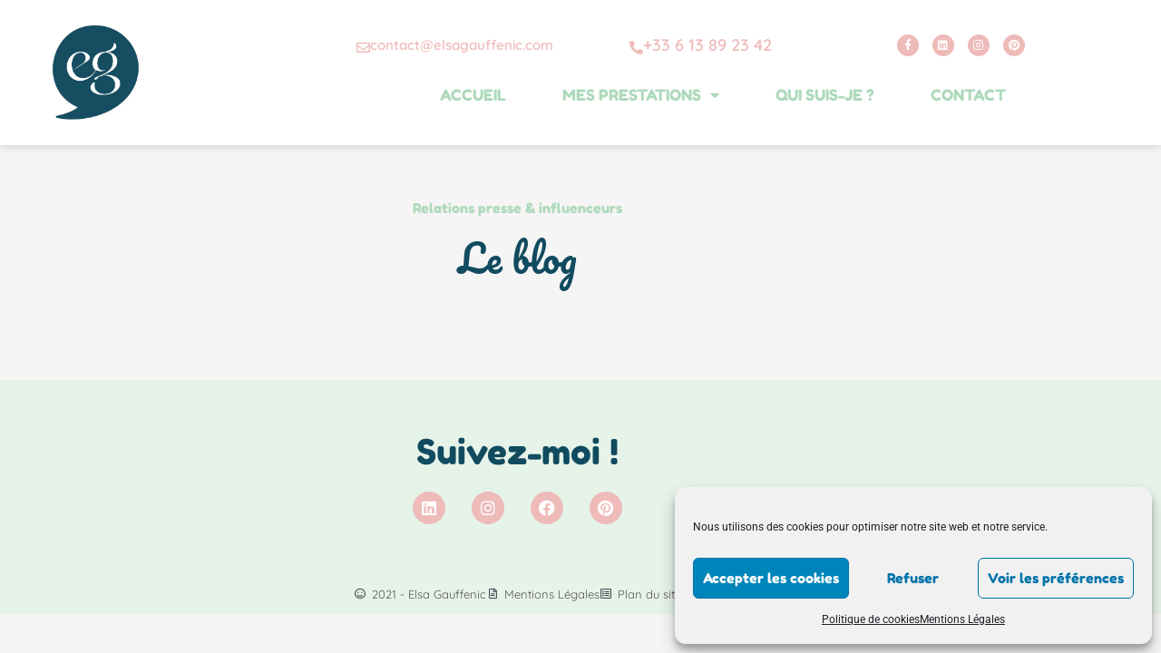

--- FILE ---
content_type: text/css
request_url: https://elsagauffenic.com/wp-content/uploads/elementor/css/post-404.css?ver=1768712834
body_size: 628
content:
.elementor-kit-404{--e-global-color-primary:#AED9BB;--e-global-color-secondary:#5A564C;--e-global-color-text:#114B5F;--e-global-color-accent:#EEBBB9;--e-global-color-edfa789:#4D5057;--e-global-color-e828797:#FFFFFF;--e-global-typography-primary-font-family:"Fredoka One";--e-global-typography-primary-font-weight:100;--e-global-typography-secondary-font-family:"Pacifico";--e-global-typography-secondary-font-weight:400;--e-global-typography-text-font-family:"Quicksand";--e-global-typography-text-font-weight:400;--e-global-typography-accent-font-family:"Roboto";--e-global-typography-accent-font-weight:500;}.elementor-kit-404 e-page-transition{background-color:#FFBC7D;}.elementor-kit-404 h1{font-family:"Gemonica", Sans-serif;}.elementor-kit-404 h2{font-family:"Gemonica", Sans-serif;}.elementor-kit-404 h3{font-family:"Tayler", Sans-serif;}.elementor-kit-404 button,.elementor-kit-404 input[type="button"],.elementor-kit-404 input[type="submit"],.elementor-kit-404 .elementor-button{font-family:"Fredoka One", Sans-serif;}.elementor-section.elementor-section-boxed > .elementor-container{max-width:1140px;}.e-con{--container-max-width:1140px;}.elementor-widget:not(:last-child){margin-block-end:20px;}.elementor-element{--widgets-spacing:20px 20px;--widgets-spacing-row:20px;--widgets-spacing-column:20px;}{}h1.entry-title{display:var(--page-title-display);}@media(max-width:1024px){.elementor-section.elementor-section-boxed > .elementor-container{max-width:1024px;}.e-con{--container-max-width:1024px;}}@media(max-width:767px){.elementor-section.elementor-section-boxed > .elementor-container{max-width:767px;}.e-con{--container-max-width:767px;}}/* Start Custom Fonts CSS */@font-face {
	font-family: 'Gemonica';
	font-style: normal;
	font-weight: normal;
	font-display: auto;
	src: url('https://elsagauffenic.com/wp-content/uploads/2022/05/gemonica.eot');
	src: url('https://elsagauffenic.com/wp-content/uploads/2022/05/gemonica.eot?#iefix') format('embedded-opentype'),
		url('https://elsagauffenic.com/wp-content/uploads/2022/05/gemonica.woff2') format('woff2'),
		url('https://elsagauffenic.com/wp-content/uploads/2022/05/gemonica.woff') format('woff');
}
/* End Custom Fonts CSS */
/* Start Custom Fonts CSS */@font-face {
	font-family: 'Tayler';
	font-style: normal;
	font-weight: normal;
	font-display: auto;
	src: url('https://elsagauffenic.com/wp-content/uploads/2022/05/TaylorRegular.eot');
	src: url('https://elsagauffenic.com/wp-content/uploads/2022/05/TaylorRegular.eot?#iefix') format('embedded-opentype'),
		url('https://elsagauffenic.com/wp-content/uploads/2022/05/TaylorLight.woff2') format('woff2'),
		url('https://elsagauffenic.com/wp-content/uploads/2022/05/TaylorRegular.woff') format('woff'),
		url('https://elsagauffenic.com/wp-content/uploads/2022/05/TaylorRegular.ttf') format('truetype');
}
@font-face {
	font-family: 'Tayler';
	font-style: normal;
	font-weight: bold;
	font-display: auto;
	src: url('https://elsagauffenic.com/wp-content/uploads/2022/05/TaylorBold.eot');
	src: url('https://elsagauffenic.com/wp-content/uploads/2022/05/TaylorBold.eot?#iefix') format('embedded-opentype'),
		url('https://elsagauffenic.com/wp-content/uploads/2022/05/TaylorBold.woff2') format('woff2'),
		url('https://elsagauffenic.com/wp-content/uploads/2022/05/TaylorBold.woff') format('woff'),
		url('https://elsagauffenic.com/wp-content/uploads/2022/05/TaylorBold.ttf') format('truetype');
}
@font-face {
	font-family: 'Tayler';
	font-style: normal;
	font-weight: 100;
	font-display: auto;
	src: url('https://elsagauffenic.com/wp-content/uploads/2022/05/TaylorLight.eot');
	src: url('https://elsagauffenic.com/wp-content/uploads/2022/05/TaylorLight.eot?#iefix') format('embedded-opentype'),
		url('https://elsagauffenic.com/wp-content/uploads/2022/05/TaylorLight-1.woff2') format('woff2'),
		url('https://elsagauffenic.com/wp-content/uploads/2022/05/TaylorLight.woff') format('woff'),
		url('https://elsagauffenic.com/wp-content/uploads/2022/05/TaylorLight.ttf') format('truetype');
}
/* End Custom Fonts CSS */

--- FILE ---
content_type: text/css
request_url: https://elsagauffenic.com/wp-content/uploads/elementor/css/post-759.css?ver=1768740031
body_size: 2258
content:
.elementor-759 .elementor-element.elementor-element-4ab31e7f > .elementor-container > .elementor-column > .elementor-widget-wrap{align-content:flex-start;align-items:flex-start;}.elementor-759 .elementor-element.elementor-element-4ab31e7f:not(.elementor-motion-effects-element-type-background), .elementor-759 .elementor-element.elementor-element-4ab31e7f > .elementor-motion-effects-container > .elementor-motion-effects-layer{background-color:transparent;background-image:linear-gradient(180deg, #FFFFFF 0%, #ffffff 100%);}.elementor-759 .elementor-element.elementor-element-4ab31e7f > .elementor-container{min-height:160px;}.elementor-759 .elementor-element.elementor-element-4ab31e7f{box-shadow:0px 0px 10px 0px rgba(0, 0, 0, 0.2);transition:background 0.3s, border 0.3s, border-radius 0.3s, box-shadow 0.3s;margin-top:0px;margin-bottom:0px;}.elementor-759 .elementor-element.elementor-element-4ab31e7f > .elementor-background-overlay{transition:background 0.3s, border-radius 0.3s, opacity 0.3s;}.elementor-widget-theme-site-logo .widget-image-caption{color:var( --e-global-color-text );font-family:var( --e-global-typography-text-font-family ), Sans-serif;font-weight:var( --e-global-typography-text-font-weight );}.elementor-759 .elementor-element.elementor-element-6236d633 > .elementor-widget-container{padding:0em 0em 0em 3em;}.elementor-759 .elementor-element.elementor-element-6236d633{text-align:start;}.elementor-759 .elementor-element.elementor-element-6236d633 img{width:65%;}.elementor-759 .elementor-element.elementor-element-310477cb > .elementor-element-populated{margin:0px 0px 0px 0px;--e-column-margin-right:0px;--e-column-margin-left:0px;}.elementor-759 .elementor-element.elementor-element-3b95892e{margin-top:0px;margin-bottom:0px;padding:0em 0em 0em 0em;}.elementor-widget-icon-box.elementor-view-stacked .elementor-icon{background-color:var( --e-global-color-primary );}.elementor-widget-icon-box.elementor-view-framed .elementor-icon, .elementor-widget-icon-box.elementor-view-default .elementor-icon{fill:var( --e-global-color-primary );color:var( --e-global-color-primary );border-color:var( --e-global-color-primary );}.elementor-widget-icon-box .elementor-icon-box-title, .elementor-widget-icon-box .elementor-icon-box-title a{font-family:var( --e-global-typography-primary-font-family ), Sans-serif;font-weight:var( --e-global-typography-primary-font-weight );}.elementor-widget-icon-box .elementor-icon-box-title{color:var( --e-global-color-primary );}.elementor-widget-icon-box:has(:hover) .elementor-icon-box-title,
					 .elementor-widget-icon-box:has(:focus) .elementor-icon-box-title{color:var( --e-global-color-primary );}.elementor-widget-icon-box .elementor-icon-box-description{font-family:var( --e-global-typography-text-font-family ), Sans-serif;font-weight:var( --e-global-typography-text-font-weight );color:var( --e-global-color-text );}.elementor-759 .elementor-element.elementor-element-1cad16a7 .elementor-icon-box-wrapper{align-items:center;gap:10px;}.elementor-759 .elementor-element.elementor-element-1cad16a7 .elementor-icon-box-title{margin-block-end:5px;color:var( --e-global-color-accent );}.elementor-759 .elementor-element.elementor-element-1cad16a7.elementor-view-stacked .elementor-icon{background-color:var( --e-global-color-accent );}.elementor-759 .elementor-element.elementor-element-1cad16a7.elementor-view-framed .elementor-icon, .elementor-759 .elementor-element.elementor-element-1cad16a7.elementor-view-default .elementor-icon{fill:var( --e-global-color-accent );color:var( --e-global-color-accent );border-color:var( --e-global-color-accent );}.elementor-759 .elementor-element.elementor-element-1cad16a7 .elementor-icon{font-size:15px;}.elementor-759 .elementor-element.elementor-element-1cad16a7 .elementor-icon-box-title, .elementor-759 .elementor-element.elementor-element-1cad16a7 .elementor-icon-box-title a{font-family:"Quicksand", Sans-serif;font-size:1em;font-weight:600;}.elementor-759 .elementor-element.elementor-element-1cad16a7 .elementor-icon-box-description{font-size:13px;font-weight:400;color:var( --e-global-color-primary );}.elementor-759 .elementor-element.elementor-element-500dff15 .elementor-icon-box-wrapper{align-items:center;text-align:start;gap:10px;}.elementor-759 .elementor-element.elementor-element-500dff15 .elementor-icon-box-title{margin-block-end:5px;color:var( --e-global-color-accent );}.elementor-759 .elementor-element.elementor-element-500dff15.elementor-view-stacked .elementor-icon{background-color:var( --e-global-color-accent );}.elementor-759 .elementor-element.elementor-element-500dff15.elementor-view-framed .elementor-icon, .elementor-759 .elementor-element.elementor-element-500dff15.elementor-view-default .elementor-icon{fill:var( --e-global-color-accent );color:var( --e-global-color-accent );border-color:var( --e-global-color-accent );}.elementor-759 .elementor-element.elementor-element-500dff15 .elementor-icon{font-size:15px;}.elementor-759 .elementor-element.elementor-element-500dff15 .elementor-icon-box-title, .elementor-759 .elementor-element.elementor-element-500dff15 .elementor-icon-box-title a{font-family:"Quicksand", Sans-serif;font-size:1.1em;font-weight:600;}.elementor-759 .elementor-element.elementor-element-500dff15 .elementor-icon-box-description{font-size:13px;font-weight:400;color:var( --e-global-color-primary );}.elementor-759 .elementor-element.elementor-element-4b6b66bd{--grid-template-columns:repeat(0, auto);--icon-size:12px;--grid-column-gap:11px;--grid-row-gap:0px;}.elementor-759 .elementor-element.elementor-element-4b6b66bd .elementor-widget-container{text-align:right;}.elementor-759 .elementor-element.elementor-element-4b6b66bd .elementor-social-icon{background-color:var( --e-global-color-accent );}.elementor-759 .elementor-element.elementor-element-4b6b66bd .elementor-social-icon i{color:#ffffff;}.elementor-759 .elementor-element.elementor-element-4b6b66bd .elementor-social-icon svg{fill:#ffffff;}.elementor-759 .elementor-element.elementor-element-4b6b66bd .elementor-social-icon:hover{background-color:var( --e-global-color-primary );}.elementor-widget-nav-menu .elementor-nav-menu .elementor-item{font-family:var( --e-global-typography-primary-font-family ), Sans-serif;font-weight:var( --e-global-typography-primary-font-weight );}.elementor-widget-nav-menu .elementor-nav-menu--main .elementor-item{color:var( --e-global-color-text );fill:var( --e-global-color-text );}.elementor-widget-nav-menu .elementor-nav-menu--main .elementor-item:hover,
					.elementor-widget-nav-menu .elementor-nav-menu--main .elementor-item.elementor-item-active,
					.elementor-widget-nav-menu .elementor-nav-menu--main .elementor-item.highlighted,
					.elementor-widget-nav-menu .elementor-nav-menu--main .elementor-item:focus{color:var( --e-global-color-accent );fill:var( --e-global-color-accent );}.elementor-widget-nav-menu .elementor-nav-menu--main:not(.e--pointer-framed) .elementor-item:before,
					.elementor-widget-nav-menu .elementor-nav-menu--main:not(.e--pointer-framed) .elementor-item:after{background-color:var( --e-global-color-accent );}.elementor-widget-nav-menu .e--pointer-framed .elementor-item:before,
					.elementor-widget-nav-menu .e--pointer-framed .elementor-item:after{border-color:var( --e-global-color-accent );}.elementor-widget-nav-menu{--e-nav-menu-divider-color:var( --e-global-color-text );}.elementor-widget-nav-menu .elementor-nav-menu--dropdown .elementor-item, .elementor-widget-nav-menu .elementor-nav-menu--dropdown  .elementor-sub-item{font-family:var( --e-global-typography-accent-font-family ), Sans-serif;font-weight:var( --e-global-typography-accent-font-weight );}.elementor-759 .elementor-element.elementor-element-4334d8e4 .elementor-menu-toggle{margin:0 auto;}.elementor-759 .elementor-element.elementor-element-4334d8e4 .elementor-nav-menu .elementor-item{font-size:1.1em;font-weight:500;text-transform:uppercase;}.elementor-759 .elementor-element.elementor-element-4334d8e4 .elementor-nav-menu--main .elementor-item{color:var( --e-global-color-primary );fill:var( --e-global-color-primary );padding-left:31px;padding-right:31px;padding-top:18px;padding-bottom:18px;}.elementor-759 .elementor-element.elementor-element-4334d8e4 div.elementor-menu-toggle{color:var( --e-global-color-accent );}.elementor-759 .elementor-element.elementor-element-4334d8e4 div.elementor-menu-toggle svg{fill:var( --e-global-color-accent );}.elementor-759 .elementor-element.elementor-element-4dc62d05 > .elementor-container > .elementor-column > .elementor-widget-wrap{align-content:center;align-items:center;}.elementor-759 .elementor-element.elementor-element-4dc62d05 > .elementor-container{max-width:1080px;}.elementor-759 .elementor-element.elementor-element-4dc62d05{transition:background 0.3s, border 0.3s, border-radius 0.3s, box-shadow 0.3s;margin-top:2em;margin-bottom:0em;padding:2em 2em 2em 2em;}.elementor-759 .elementor-element.elementor-element-4dc62d05 > .elementor-background-overlay{transition:background 0.3s, border-radius 0.3s, opacity 0.3s;}.elementor-759 .elementor-element.elementor-element-328230b7 > .elementor-element-populated{transition:background 0.3s, border 0.3s, border-radius 0.3s, box-shadow 0.3s;}.elementor-759 .elementor-element.elementor-element-328230b7 > .elementor-element-populated > .elementor-background-overlay{transition:background 0.3s, border-radius 0.3s, opacity 0.3s;}.elementor-widget-heading .elementor-heading-title{font-family:var( --e-global-typography-primary-font-family ), Sans-serif;font-weight:var( --e-global-typography-primary-font-weight );color:var( --e-global-color-primary );}.elementor-759 .elementor-element.elementor-element-5f4f115e{text-align:center;}.elementor-759 .elementor-element.elementor-element-375ad81{text-align:center;}.elementor-759 .elementor-element.elementor-element-375ad81 .elementor-heading-title{font-family:"Pacifico", Sans-serif;font-size:2.8em;font-weight:400;line-height:1.2em;color:var( --e-global-color-text );}.elementor-widget-text-editor{font-family:var( --e-global-typography-text-font-family ), Sans-serif;font-weight:var( --e-global-typography-text-font-weight );color:var( --e-global-color-text );}.elementor-widget-text-editor.elementor-drop-cap-view-stacked .elementor-drop-cap{background-color:var( --e-global-color-primary );}.elementor-widget-text-editor.elementor-drop-cap-view-framed .elementor-drop-cap, .elementor-widget-text-editor.elementor-drop-cap-view-default .elementor-drop-cap{color:var( --e-global-color-primary );border-color:var( --e-global-color-primary );}.elementor-759 .elementor-element.elementor-element-10bb2b15 > .elementor-widget-container{margin:0px 0px 10px 0px;}.elementor-759 .elementor-element.elementor-element-10bb2b15{text-align:center;font-size:18px;line-height:1.66em;}.elementor-759 .elementor-element.elementor-element-e0deaca > .elementor-container{max-width:1280px;}.elementor-759 .elementor-element.elementor-element-e0deaca{margin-top:0em;margin-bottom:4em;}.elementor-widget-posts .elementor-button{background-color:var( --e-global-color-accent );font-family:var( --e-global-typography-accent-font-family ), Sans-serif;font-weight:var( --e-global-typography-accent-font-weight );}.elementor-widget-posts .elementor-post__title, .elementor-widget-posts .elementor-post__title a{color:var( --e-global-color-secondary );font-family:var( --e-global-typography-primary-font-family ), Sans-serif;font-weight:var( --e-global-typography-primary-font-weight );}.elementor-widget-posts .elementor-post__meta-data{font-family:var( --e-global-typography-secondary-font-family ), Sans-serif;font-weight:var( --e-global-typography-secondary-font-weight );}.elementor-widget-posts .elementor-post__excerpt p{font-family:var( --e-global-typography-text-font-family ), Sans-serif;font-weight:var( --e-global-typography-text-font-weight );}.elementor-widget-posts .elementor-post__read-more{color:var( --e-global-color-accent );}.elementor-widget-posts a.elementor-post__read-more{font-family:var( --e-global-typography-accent-font-family ), Sans-serif;font-weight:var( --e-global-typography-accent-font-weight );}.elementor-widget-posts .elementor-post__card .elementor-post__badge{background-color:var( --e-global-color-accent );font-family:var( --e-global-typography-accent-font-family ), Sans-serif;font-weight:var( --e-global-typography-accent-font-weight );}.elementor-widget-posts .elementor-pagination{font-family:var( --e-global-typography-secondary-font-family ), Sans-serif;font-weight:var( --e-global-typography-secondary-font-weight );}.elementor-widget-posts .e-load-more-message{font-family:var( --e-global-typography-secondary-font-family ), Sans-serif;font-weight:var( --e-global-typography-secondary-font-weight );}.elementor-759 .elementor-element.elementor-element-60f496a{--grid-row-gap:35px;--grid-column-gap:30px;}.elementor-759 .elementor-element.elementor-element-60f496a > .elementor-widget-container{border-radius:30px 30px 30px 30px;}.elementor-759 .elementor-element.elementor-element-60f496a .elementor-posts-container .elementor-post__thumbnail{padding-bottom:calc( 0.66 * 100% );}.elementor-759 .elementor-element.elementor-element-60f496a:after{content:"0.66";}.elementor-759 .elementor-element.elementor-element-60f496a .elementor-post__thumbnail__link{width:100%;}.elementor-759 .elementor-element.elementor-element-60f496a .elementor-post__meta-data span + span:before{content:"•";}.elementor-759 .elementor-element.elementor-element-60f496a .elementor-post__card{border-width:0px;border-radius:30px;}.elementor-759 .elementor-element.elementor-element-60f496a .elementor-post__text{margin-top:20px;}.elementor-759 .elementor-element.elementor-element-60f496a .elementor-post__badge{right:0;}.elementor-759 .elementor-element.elementor-element-60f496a .elementor-post__card .elementor-post__badge{background-color:var( --e-global-color-accent );margin:20px;}.elementor-759 .elementor-element.elementor-element-60f496a .elementor-post__title, .elementor-759 .elementor-element.elementor-element-60f496a .elementor-post__title a{color:var( --e-global-color-primary );font-family:"Fredoka One", Sans-serif;font-size:1.2em;font-weight:100;}.elementor-759 .elementor-element.elementor-element-60f496a .elementor-post__excerpt p{color:var( --e-global-color-text );font-family:"Quicksand", Sans-serif;font-size:1em;font-weight:400;}.elementor-759 .elementor-element.elementor-element-60f496a .elementor-post__read-more{color:var( --e-global-color-text );}.elementor-759 .elementor-element.elementor-element-60f496a a.elementor-post__read-more{font-family:"Quicksand", Sans-serif;font-weight:bold;}.elementor-759 .elementor-element.elementor-element-c5e8084:not(.elementor-motion-effects-element-type-background), .elementor-759 .elementor-element.elementor-element-c5e8084 > .elementor-motion-effects-container > .elementor-motion-effects-layer{background-color:#E6F3E9;}.elementor-759 .elementor-element.elementor-element-c5e8084{transition:background 0.3s, border 0.3s, border-radius 0.3s, box-shadow 0.3s;padding:3em 0em 3em 0em;}.elementor-759 .elementor-element.elementor-element-c5e8084 > .elementor-background-overlay{transition:background 0.3s, border-radius 0.3s, opacity 0.3s;}.elementor-759 .elementor-element.elementor-element-8884f55{text-align:center;}.elementor-759 .elementor-element.elementor-element-8884f55 .elementor-heading-title{font-size:2.5em;line-height:1.3em;color:var( --e-global-color-text );}.elementor-759 .elementor-element.elementor-element-85bff1b{--grid-template-columns:repeat(0, auto);--icon-size:18px;--grid-column-gap:25px;--grid-row-gap:0px;}.elementor-759 .elementor-element.elementor-element-85bff1b .elementor-widget-container{text-align:center;}.elementor-759 .elementor-element.elementor-element-85bff1b .elementor-social-icon{background-color:var( --e-global-color-accent );}.elementor-759 .elementor-element.elementor-element-2aaca0fb:not(.elementor-motion-effects-element-type-background), .elementor-759 .elementor-element.elementor-element-2aaca0fb > .elementor-motion-effects-container > .elementor-motion-effects-layer{background-color:#E6F3E9;}.elementor-759 .elementor-element.elementor-element-2aaca0fb{transition:background 0.3s, border 0.3s, border-radius 0.3s, box-shadow 0.3s;padding:0em 0em 0em 0em;}.elementor-759 .elementor-element.elementor-element-2aaca0fb > .elementor-background-overlay{transition:background 0.3s, border-radius 0.3s, opacity 0.3s;}.elementor-widget-icon-list .elementor-icon-list-item:not(:last-child):after{border-color:var( --e-global-color-text );}.elementor-widget-icon-list .elementor-icon-list-icon i{color:var( --e-global-color-primary );}.elementor-widget-icon-list .elementor-icon-list-icon svg{fill:var( --e-global-color-primary );}.elementor-widget-icon-list .elementor-icon-list-item > .elementor-icon-list-text, .elementor-widget-icon-list .elementor-icon-list-item > a{font-family:var( --e-global-typography-text-font-family ), Sans-serif;font-weight:var( --e-global-typography-text-font-weight );}.elementor-widget-icon-list .elementor-icon-list-text{color:var( --e-global-color-secondary );}.elementor-759 .elementor-element.elementor-element-4bdfff15 .elementor-icon-list-icon i{color:var( --e-global-color-edfa789 );transition:color 0.3s;}.elementor-759 .elementor-element.elementor-element-4bdfff15 .elementor-icon-list-icon svg{fill:var( --e-global-color-edfa789 );transition:fill 0.3s;}.elementor-759 .elementor-element.elementor-element-4bdfff15{--e-icon-list-icon-size:12px;--icon-vertical-offset:0px;}.elementor-759 .elementor-element.elementor-element-4bdfff15 .elementor-icon-list-item > .elementor-icon-list-text, .elementor-759 .elementor-element.elementor-element-4bdfff15 .elementor-icon-list-item > a{font-family:"Quicksand", Sans-serif;font-size:13px;font-weight:400;}.elementor-759 .elementor-element.elementor-element-4bdfff15 .elementor-icon-list-text{transition:color 0.3s;}:root{--page-title-display:none;}@media(max-width:1024px){.elementor-759 .elementor-element.elementor-element-4ab31e7f{padding:0px 20px 0px 20px;}.elementor-759 .elementor-element.elementor-element-1cad16a7 .elementor-icon-box-description{font-size:10px;}.elementor-759 .elementor-element.elementor-element-500dff15 .elementor-icon-box-description{font-size:10px;}.elementor-759 .elementor-element.elementor-element-4334d8e4 .elementor-nav-menu--main > .elementor-nav-menu > li > .elementor-nav-menu--dropdown, .elementor-759 .elementor-element.elementor-element-4334d8e4 .elementor-nav-menu__container.elementor-nav-menu--dropdown{margin-top:13px !important;}.elementor-759 .elementor-element.elementor-element-328230b7 > .elementor-element-populated{padding:40px 40px 40px 40px;}}@media(max-width:767px){.elementor-759 .elementor-element.elementor-element-4ab31e7f > .elementor-container{min-height:100px;}.elementor-759 .elementor-element.elementor-element-4ab31e7f{padding:20px 20px 20px 20px;}.elementor-759 .elementor-element.elementor-element-3936ee7b > .elementor-element-populated{margin:0px 0px 0px 0px;--e-column-margin-right:0px;--e-column-margin-left:0px;padding:0px 0px 0px 0px;}.elementor-759 .elementor-element.elementor-element-6236d633 > .elementor-widget-container{margin:0px 0px 0px 0px;padding:0px 0px 0px 0px;}.elementor-759 .elementor-element.elementor-element-6236d633{text-align:center;}.elementor-759 .elementor-element.elementor-element-6236d633 img{width:80px;}.elementor-759 .elementor-element.elementor-element-310477cb{width:100%;}.elementor-759 .elementor-element.elementor-element-6494239a{width:33%;}.elementor-759 .elementor-element.elementor-element-1cad16a7 .elementor-icon{font-size:25px;}.elementor-759 .elementor-element.elementor-element-6a2ca081{width:33%;}.elementor-759 .elementor-element.elementor-element-500dff15 .elementor-icon{font-size:25px;}.elementor-759 .elementor-element.elementor-element-6cbcfde6{width:34%;}.elementor-759 .elementor-element.elementor-element-328230b7 > .elementor-element-populated{padding:40px 20px 50px 20px;}.elementor-759 .elementor-element.elementor-element-60f496a .elementor-posts-container .elementor-post__thumbnail{padding-bottom:calc( 0.5 * 100% );}.elementor-759 .elementor-element.elementor-element-60f496a:after{content:"0.5";}.elementor-759 .elementor-element.elementor-element-60f496a .elementor-post__thumbnail__link{width:100%;}}@media(min-width:768px){.elementor-759 .elementor-element.elementor-element-3936ee7b{width:19.987%;}.elementor-759 .elementor-element.elementor-element-310477cb{width:80.013%;}.elementor-759 .elementor-element.elementor-element-32ead1de{width:16.993%;}.elementor-759 .elementor-element.elementor-element-6494239a{width:33.006%;}}@media(max-width:1024px) and (min-width:768px){.elementor-759 .elementor-element.elementor-element-3936ee7b{width:20%;}.elementor-759 .elementor-element.elementor-element-310477cb{width:80%;}.elementor-759 .elementor-element.elementor-element-328230b7{width:100%;}}